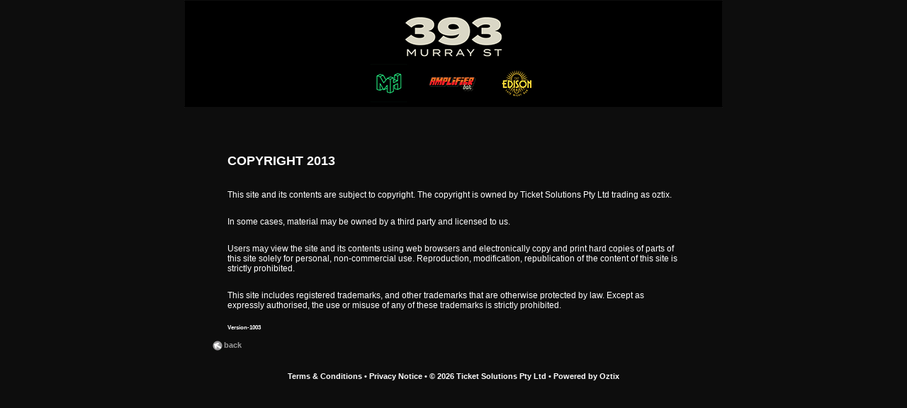

--- FILE ---
content_type: text/html; charset=utf-8
request_url: https://tickets.393murray.com.au/default.aspx?c=Copyright
body_size: 16554
content:

<!DOCTYPE html PUBLIC "-//W3C//DTD XHTML 1.0 Transitional//EN" "http://www.w3.org/TR/xhtml1/DTD/xhtml1-transitional.dtd">
<html xmlns="http://www.w3.org/1999/xhtml" xmlns:fb="http://www.facebook.com/2008/fbml">
<head><title>
	393 Murray St: The Edison, Magnet House, Amplifier - Powered By Oztix
</title><meta content="IE=EDGE" http-equiv="X-UA-Compatible"/><link rel="stylesheet" type="text/css" media="all" href="//dioajpbfyfxj7.cloudfront.net/tickets.393murray.com.au/default-style.css" /><link rel="stylesheet" type="text/css" media="all" href="//dioajpbfyfxj7.cloudfront.net/tickets.393murray.com.au/site-style.css" /> <link rel="stylesheet" type="text/css" media="all" href="/Css/Main.css" /><script src="//ajax.googleapis.com/ajax/libs/jquery/3.5.1/jquery.min.js" type="text/javascript"></script><link type="image/png" href="Images/favicon.png" rel="icon" /><script type="text/javascript"> var clientScriptTimeout = 180000; var clientScriptProcessOrderTimeoutMessage = 'An unknown error occurred. Please check your email.';</script><script src="/Scripts/jquery.signalR-2.2.0.js" type="text/javascript"></script><script src="/signalr/js" type="text/javascript"></script><script src="/signalr/hubs" type="text/javascript"></script><script src="/JavaScript/Main.js" type="text/javascript"></script><link type="image/png" href="Images/favicon.png" rel="shortcut icon" /><link rel="P3Pv1" href="/w3c/p3p.xml" /><script src="/javascript/mailcheck.min.js" type="text/javascript"></script><link href="/WebResource.axd?d=urCACUaUZeT6oPoIZXShboNE6oxHOnQRhJDmArAhjodkA3xt_OsxIOEV_TX7JF0YYgC7-DE8GGKQvJNlOdTgXcazT1gpNwGW4oXgI4oPurckoSBEvmdl1YbewBdrsBNX0&amp;t=638959410995693523" type="text/css" rel="stylesheet" class="Telerik_stylesheet" /></head>
<body id="ctl00_tagBody" itemscope="" itemtype="http://schema.org/WebPage" class="">
    <form name="aspnetForm" method="post" action="./default.aspx?c=Copyright" id="aspnetForm" autocomplete="off">
<div>
<input type="hidden" name="__EVENTTARGET" id="__EVENTTARGET" value="" />
<input type="hidden" name="__EVENTARGUMENT" id="__EVENTARGUMENT" value="" />
<input type="hidden" name="ctl00_RadScriptManager1_TSM" id="ctl00_RadScriptManager1_TSM" value="" />
<input type="hidden" name="__VIEWSTATE" id="__VIEWSTATE" value="71MezjqdWMfU5aL9chni6aW3hlFi0zfW81dKQ/sQY74w+OClsBnlmKTSpk57Rs6uolxytD6v3PsNnP+XnjArA83f9XM4fUVHNO3DhPLgNiCLqtPw2txE4M9pzfJrXwYTG8eeIkDFIZhHPAL/Yv58L59W9u2tXM0TqzZcRYhdkUMJt/HEM/6gdj7kpoRBfOW3VOZZJzR2pj1JISUSzJJxNuESDScH/qt+n5obeDOm39BJfDYzes2pbFJY4m6wl9ThiUPjCvOvHNGU04ULCQcnGDkZfO/RkB4RYAXDZ2icZqSLjYbDiyUNGJpDwwp4A9w8IIlkU9oqPbVXwLz7eRL8CeN/W9wYuLdnAfoi87P73rGwM6voSn65DSKc/QSuhvcqGUapeoIbG4OxQOSPSrKGMKkxk+KB0F5TlQQw6GxxI46p3CF1IlvTvBfIBhxFaQZYXr2iziJ/HJFicyscqHLeLw2BYNqV9b67rDJ6l1hi16Fuiy6xQxb3E5dptcu3alOeb2suvOnvbjYxVBNwXwa7G4bU7A7Mb1gVdJnqe47kD3TcyNJLClxJ861xC7kcaI9Gj6q2mxSPIolg/rhmfIKTRIh4p/LISUmEhn3+YQC5XKcEoI25zqQ5hNrqH8Wplb8Sm30BsVR0+o4ZaI1JXy+JolHX+DZn3LIGtvBxXNTYmE1jg82FA0c48ozm0J0M8xs26nuLc6AX6awgBambhnU9IVo2lufdnIZ0IjfbpUCiMSzrA9o6HluDU07CHhZ2mxo/[base64]/gkeXOOJqz1PYx7IkuBXlYBavYDT8OIG6tRvcLU9hV4iiRPQj296MHyEVrH8AH69sHyNeLYOpJsaPD1MqVUiHiZUsWojNVG8LWIoWibE4PGWERW2gQy59Mxbwb4KmxnthEPKYIlVa5S37YGLB1c2RbBUW4RcKN9nLg/8r7Mkp6MeYrVtcCoFjJTBrQGc9uNAAGCk+aYXkEqKLEVJoMaPYgVnsFwVI0HQglPg+O4dkOOEWZS7LBSYXPWmMP9IEI61nYTvQnnzdNq8PF4L3bK/bFPdzbOYQaizIvpuFACbENhq+/538AeQp0aGkYmfSTk9Xj/1BtrDvbb61d+9hhVMsSskky5b5LZRheaxTaozXAJ6ZxP7hXPPGQYYsgRS4FB7FGY6BofyhWn1GItOYWeAMpMG6z2/jWjsbEX2GEZlEMm8w62vyBGo9mhJ4z2Wwf61ZNXjGgou6rLPR29xPgcGXw+UNmi5javFV0ypBzfM/[base64]/1c5Z29mdym58unV6VYSclKYnGzaqO9Iilpx9YP7co/7a5ioymSqdbmCHDRoDjeTk2H+Ie16jXUph+s1T1hqEipa/av47r6pwvcr4LTJ0oVNRx+NxTX8OuXcEAw0fgAf1EAsKgX8KQKNvnDm/ZLwK/[base64]/8bAKasgSqC1P7xjOhfUQu8nMdyLb1DF9lsa8Dwv3nc7ZB2IeNG1mdnePuxcAUb5UyO0VJqGi+zVvDQhVAuVFZoFy73Padyod3iSPhr0+XstBaHDilzKjdhlzZdhOdiW3nP8q6zE+hl49wSbbMr9P//oDfy7uWrI1hAXUYs8m2ll6OEjYbpoEgcRN6WGKs+aVgthn1T0nxMCJhRgFQRfeyxgrvtIXeeqaNj9EVwYfP6gXi8ibg+jGf43ZqyfxkFy2fFRKR7SycNhB99nVN5ysqlD9jPGZXDq0H+/DFwvdVmEqoyvlvr8nwwRPCQq0BlvfaLExu+Zjb8ChC+lJzeTFfwXeyG4eA6L+1NiRtBeJXiFe5knXHMqjefTDeKrxS+yB8dWPRTdzh+gP0Jm0gor6GUXhLahwqkp0rLgn8vX/nRpKR3Khe7rJU1WLLPwseeBh5qt26sg48nBM+krfADG9V+TX7849dRvFmhJWh3ILy1Y3CJaBx/wfhk4WvkKGgC/47ymtMaufrEpOZ4FCh5m1lge9TPiXiTQ3FFqrHjIsFHI/C7S/QmscHj2endFKBgkmDJaLHXIcqFK6pZsma+SEaocoUhJptVWbS3tcjXs9iGQqVHR0jXYyh8A/LrwsWFusXazNK6OIQo1hfxxwVc2YvQLa3vKgjjM5JgpuprqfK3DGlAJ35K6leIa0IUEVfTk2JV7o76QkhgX4t5KFhdTBUC4efXhhPV5J3mY/j01QIFN+Z05vGWaK9XztpIAd0L/HxtZjGQ8MgC9i28gmh1yOZxQMytqI+9P+5G5lyhPjTWLpHBEM1Wi2GX+4U/1ScMuiJUq1q92fJ3WxbjV8FfJG7U56lsYi4wGV3d1cgUJWV55+kHDeyXb1Nq15PFpd3lC9oxkN01uaNwA4h5k03mUxBJsfN8f4JY7iHX4QiOdmHxYjAAdGhgWgPtcpSsjZlpS7jcpSiOQvyde7i+gon5rPym9u5Vb7y87iVH6mJsqBCZFlfYQvxxNSazD2w/Bc2X8e1xm/9Xv4YiofGSZfS4HDqWKk9300RS5KOkQ20kUEtgcb/XhjL8JojBvIQ22wE1phSGQ3StZ9Qx5gUVYKwXGJUxV+KnOZzM7TaTYtru2TzGHpZstmj4XAhrIejuR+VNjGwEkNCY/JSu0AYnB7Ec2uUFzPDrsK/mob5tJpyiZhbCLuieUIHtDC5bBxl/YK3KR4G6daCKy9oYGWCZbDcJDIxVYIFucu7nAMDus3P3aGzGYRsOyNJspttRrEnnh072LRbDE5ucPy2BBGDNcgP8Ing4GMP2eUwM3opQeD+bZswcCWh+r8iV9zbLFxhTdFM7LUnMWWPStb9gZPfgaPHbKOkOlU8Dl8lgsGTTft6oTcg9Z9p/n9R3Jlb3GMrReOfj06D+/eWoO2nQppQ5nxC2jkfHF5ppgeSPQ3sKzFoNei1Mj8dL8mN5lufkftYZSJKSwwIUx6ZoaQAf0/7BRXyZedOt1KXG9U4ZRhz2Smd2Xiy6xUtphcWd2usZzWoU+RrMGR3GsHZ3aiVRD3a5XAdAuJWvRIivaQQSo+oXnZLC8sc9Fw4t/UZOfIZIUJwW5qosvzodnL6ELVJGk2AlDio7DtZXM4aTaykNUaNG0frCqCCjM1e4pgqQjHbL6QjncVYdcbOGYog5HEGAFqrGCd9+amoauO/8idBXRQ01+LsrVchvFKhwTK9iTEnEi5D7LqbuOQJFVaXp8dKhKZUMbr9Pq3KAElrf7+6l6iI5HZJyMQsbSya1orvk8hkM1gNrbMVDaydJHZ6ElM0GSuub0OpVRgm09XMjlQuryDpkEolmyvNfAqHTSW2zKvpZq5nWGSXouojTEwC4uqFed8p119ZDDaGUAt58OMp/Tok6rm5+HSfkvfphnAEOZLsZduEs646E7KAsA8FmqLouBeTTkEScMkRpeqwYIRg90f/d9gWKxtrqVxLol48+gqgvWZcvLD2FJvVKjr4l5mkSOHitURsTAspb8B5CaJOmcwDfmTeQNLMWejNbSpAbzRAWKXqSryFkZYMVdj2XesMCquXRVBr6CihgwJSVUGGLPEyHglLmOagKN/RcSo5BlRQ7qiH0nQgWKiKpt5ujUJ4a+xp3qdrxL2OIa8LRygeRPzPoRZO2C6i55DHbh0q3MYETrA/upvbaKaKahawoE+nhmy3eXynSnqkYh6G670wBg7/[base64]/Gd6tY3vUYO+T50AZ0aSihJISQzZ4+CZzvsi90FQbe9uiJkViAuFbfpH/J2NYdI/x9b2Utz1O8SXDIu0yiomf6pwk6OQqe41ORcp+TkdgfvJ85ex7jlfVl32S9NPqk3ysw9kAmfRSLAUPdHTaV+n+XE9VLt/dtkduvpKWrbAqw2+UmXTR+coZunzL9cdChc7ggx479Y08SGoB57X8cS+yhG97pBVmOH3/sYM4ZtaRS+gAghB6fO2394VLoggnGgfHjZQ0a2yephuf1Wzb1JtSyv+LbuDcb7vPxdjSjTkVz2bJY4Sk9s5f4HcaAgyjhmDp8B91Tq/pepQW9QKCVSIXS49qUHqChpXcRCpPDE3QBfQydw3m8e+yZixWJyt+EoxlMjmgJY3X8/AMo3HggLt4XtkDsrQu/W2W4aiHxevXSH0ECjqZQT/cX9MSKU4jAMKHClFOZclAfnCOhMyLCAq7UQz9Bqs4JFj3AU5s2p9YZUA3pL316sB0lUd3zJTf7avGp/PLFOX8fsBtxt60WXJ7svPyXizGLtuAzxHQcVSW9U7tCR2k2jfNVtnZ+hYOOj45+cPrBL706lY6KetoLe7QDA8hoDzMvxofbQNUbTA3feDuUd7lq7N23sPUOnrbQ05ntw7xnXvmD2zPpvdmRiAmWKrlP4MjpkHWiTS0bcFWtFeRP4Mh7b7/W06TDfTh8SZjmVzQgjrUGZsA1GEwfDdY/mWWyczSDYyjqJFSX+cDb4nDGdoIj1WQxcitrAE5C/AQOuD+pNY2O6U7szMD19NWhIvvnec+w83rQJ98SafvyXZC1tTvbO0eRAXcJV/Vz/Uierl2LjMcTb60czCp/kDTbMtjdsmxUYB4ocTb7Mx7D8E+UxqaVAG4asOwVgecOmjZlhdrH2tX4TRkM7mZD1vnlD1ZXh/Q3048Z+bhXt4nYWNobKGB4SZCo5AgDVN0PdJebtAIdaAwS2XXSTULIoO3WUtcBzaFq2CGUtU+sh/2rndLMmTcUItwO3E1vk/1eav8PGk8Unlg97VsEgY3U/2efzAqtOwdNPSgLwdAci4DyjTbugfwwLjNdUuMbOOUiXK61uN8gz953bMZnFrNHhlnlThxkyWKrXAlKMky7j0KQuzcrsndNSNVbKH8VmYM3tEl0qbS1BZrDAuuOIoBmO/NZummbC9W4AXrFV6378YpjGPeYALTkt4y5rZ83xUsqL2gulPKu9ICpOq/p7kp0/jIMSq2MQbrEiKFJE9hsO6mdSGCsRcfLhwRsXliliu4yyV7fZAp06A1QDcugD5/RcpZ+K0FA+gM2OZpAXDrjcjmLG79/CQioEW/g39X/9dbVfgp8a5g48p9nRDgYNXXnckyGCXC1hOlW8Kmi1IHJdbdZsiohs7C13poRSG0nxS0mvL/+rwOI1mfMpvoOKAHK7NgFRGgRsZU7SEd86kY36cu1GY5Vj0payhn8ZQCEHtpmPMqkLcbLuTwf0UtAE1OFlTLzp69JKISR5uZ0vhN6VxKL6EL3qTK5CBP7jba8wHIg/7L1LA7CrbmMVVkr2r3dheH/DxvjubcrxyBnL9NqCuEXGrLIOW4SYt//m1DH8rA5L8puXLYdN6fMJKMnAKWW/0ohV2if606SR4GaLl0LQMpfMaJ1BaWevtMfPSGw895AYiKH2ye/XJHDCMDNEsJQPdYW2WrHADCfNyn14Tye2Gs+0K3PSOP7Cv5f2I3ulLhI7HB08/4NYmT/DoamldcXRli9hZKu1KvG1/cXEYTlTHj570S/fFtN3d92GAYnLn7037KGlWYOe8XUtJQtuK8CThRL8rTaHT4kLcSSceEEiD2R2PNCW8zpYEJng/R0RK62U0YQoKyFKC8M8pNiE+0ZqyY48v1y7NKYINzBPXZoRj0afsscjFxfiX9KaukFwLIwLV2/2LJcvLrojwv/HO5c8YuWkuoWGy7DxaaveH+/pRKmrX7Y4sbLiPDoHdzPDttxf44dlmyiTzDu54bLzW1l2p9XZDlFTS7uHDkZgTKM+wAzx6Cyi/ULi/Gg7s8Sov48zMN85y3ZMJ/[base64]/pw9foEJNE64dLsfqx43bH//HCfgoYMXRyIzGCkazsxxMuSE2/SuWX5x4EExcijHiVtQAEles+ipr4rYqbs5nWhz+TZ7gHnf9ShmR5r9wHDzYNfxhdxlwXmQn5sEsu5ddsCXWF/ws8yUVt/N81VXciSyGmhjekRXgHhlIKzDAoT0Le2iS34R2ahuz6rQosRbqVuhqaKiZf/th6gSE3ttErIkJQg9ZI48LBiKpRF1LnbS13ytbY4rQv+BKskG9C+VRGojASojWZZCkddaQ8iLbvHWah6uqZktyYq8A02KJm8VnG5xj08mbS8/VJPJYBjV/kP/I4VW7UkcKIYLOZ3a0ag61pWLcK/37NTOe/WS99m6JqJE3Gke85rCodkC17CIFHf+z34q5wbXKZo6c5mR4DHvB1v8gIpALvawGfbsz1zv0MISnbrA9BqbJ7a6ty1GNQ/eap0V98iFFYUTE9/NR9g408WnV3VZGKHuKZrNW/dKY4XvM74KwalI4OZ6I+5KweDK/OtJEX2ClFEj8yI9MKI663kgNWProP2zuLaI/3WcInVaS1GOmIJ3lGY1nFSUJfm/ZIzLkchp/4AtqF8Fla2jeh5/0lw7nhO+X5HF7L1bjpzWLfvTc15qH+8hjKgfeBokMzHUIDm/MG+XF3fivJ2gesXOMy2TwKUvZRbqPXqpxza2tx2xQbBP6SmQs4EbTPn8PCiVJWIYJG8at66jN17HAf5h/6dMD13PRd/[base64]/yyNWbhOmtSV2ban/KE04j3sWnoD4PYFSjY7XVeANjvb8m2fKYuj+JV84gpApCJjxZkVeTpZkXim8bwUztPn8tCpNWS13Jn1UbU7XDCS5I7JEqJ4HzpgovzoT/iWViERHqC7ETyLUygin3JtbrazctHz09+WWVxUVwWRUHHjds+kLO0ZduDLgmd2IOfEX20czB7wC8A4OF7drR3IvX4pbl9KV/+ZC9wqueybEIg0is5qIghfpLIJReT/5zTbEr+WH7qngmD4yo3NiYldN2Z8TVrnS/3OFRyjfDcKLXSHLQDv1Qa4rzH//kR5iQsWJnXfIEMNbe/[base64]" />
</div>

<script type="text/javascript">
//<![CDATA[
var theForm = document.forms['aspnetForm'];
if (!theForm) {
    theForm = document.aspnetForm;
}
function __doPostBack(eventTarget, eventArgument) {
    if (!theForm.onsubmit || (theForm.onsubmit() != false)) {
        theForm.__EVENTTARGET.value = eventTarget;
        theForm.__EVENTARGUMENT.value = eventArgument;
        theForm.submit();
    }
}
//]]>
</script>


<script src="https://ajax.aspnetcdn.com/ajax/4.6/1/WebForms.js" type="text/javascript"></script>
<script type="text/javascript">
//<![CDATA[
window.WebForm_PostBackOptions||document.write('<script type="text/javascript" src="/WebResource.axd?d=pynGkmcFUV13He1Qd6_TZL1BHGgpie92bYtcQUKqTlDq7gjEyiHWt-m6S1O9XAmlxqthFB-XOk5cPpj6AkM3yg2&amp;t=638883271099574018"><\/script>');//]]>
</script>



<script type="text/javascript">
//<![CDATA[

            function ErrorBox1CallServer(args,context){
                WebForm_DoCallback('ctl00$ContentPlaceHolder1$WucShowsMain1$WucEventsDetail1$WucReserveTickets1$ErrorBox1',args,ErrorBox1Result,"",null,false);
            }
            
            function ErrorBox1SendValue(args){
                ErrorBox1CallServer(args,'');
            }
            function errTextBoxCallServer(args,context){
                WebForm_DoCallback('ctl00$ContentPlaceHolder1$WucShowsMain1$WucEventsDetail1$WucPasswordFirst1$errTextBox',args,errTextBoxResult,"",null,false);
            }
            
            function errTextBoxSendValue(args){
                errTextBoxCallServer(args,'');
            }
            function PanelCustomerOrder1CallServer(args,context){
                WebForm_DoCallback('ctl00$ContentPlaceHolder1$WucSummary1$PanelCustomerOrder1',args,PanelCustomerOrder1Result,"",null,false);
            }
            
            function PanelCustomerOrder1SendValue(args){
                PanelCustomerOrder1DisableControls();
                PanelCustomerOrder1CallServer(args,'');
                 setTimeout(function(){pageLoad();}, 1000);
            }
            function PanelCustomerOrder1Result(args,context)
            {
                if(args=='')
                {
                    window.location = '';
                }
                else
                {
                    var del = document.getElementById('ctl00_ContentPlaceHolder1_WucSummary1_PanelCustomerOrder1');
                    if(del != null) del.innerHTML = args;
                    PanelCustomerOrder1EnableControls(1);
                    setTimeout(function() {
                        var price = $('#ctl00_ContentPlaceHolder1_WucSummary1_PanelCustomerOrder1_lblTotal').html();
                        price = price.replace('AUD', '');
                        price = price.replace('NZD', '');
                        price = price.replace('Yen', '');
                        price = price.replace('USD', '');
                        $('#paymentTotal').html(price);
                    },100);
                }
            }
            function  DisableRemoveButton(value){
}
            function PanelCustomerOrder1DisableControls() {
                //var panel = $find('ctl00_RadAjaxLoadingPanel1');
                //if(panel!=null)
                //    panel.show('content');

                DisableRemoveButton(true);
                if(document.getElementById('ctl00_ContentPlaceHolder1_WucSummary1_btContinue')!=null)
                    document.getElementById('ctl00_ContentPlaceHolder1_WucSummary1_btContinue').disabled=true;
            }
            function PanelCustomerOrder1EnableControls(result) {
                //var panel = $find('ctl00_RadAjaxLoadingPanel1');
                //if(panel!=null)
                //    panel.hide('content');

                DisableRemoveButton(false);
                if(document.getElementById('ctl00_ContentPlaceHolder1_WucSummary1_btContinue')!=null)
                    document.getElementById('ctl00_ContentPlaceHolder1_WucSummary1_btContinue').disabled=false;
            }
            function ParseHtml(str){
                str=str.replace(/&lt;/g,'<');
                str=str.replace(/&gt;/g,'>');
                //alert(str);
                return str;
            }

            function PanelLogOn1CallServer(args,context){
                WebForm_DoCallback('ctl00$ContentPlaceHolder1$WucDelivery1$WucAccount1$PanelLogOn1',args,PanelLogOn1Result,"",null,false);
            }
            
            function PanelLogOn1SendValue(args){
                PanelLogOn1CallServer(args,'');
            }
            function PanelAccount1CallServer(args,context){
                WebForm_DoCallback('ctl00$ContentPlaceHolder1$WucDelivery1$WucAccount1$PanelAccount1',args,PanelAccount1Result,"",null,false);
            }
            
            function PanelAccount1SendValue(args){
                PanelAccount1CallServer(args,'');
            }
            function PanelTicketName1CallServer(args,context){
                WebForm_DoCallback('ctl00$ContentPlaceHolder1$WucDelivery1$PanelTicketName1',args,PanelTicketName1Result,"",null,false);
            }
            
            function PanelTicketName1SendValue(args){
                PanelTicketName1DisableControls();
                PanelTicketName1CallServer(args,'');
                 setTimeout(function(){pageLoad();}, 1000);
            }
            function PanelTicketName1Result(args,context)
            {
                if(args=='')
                {
                    window.location = '';
                }
                else
                {
                    var del = document.getElementById('ctl00_ContentPlaceHolder1_WucDelivery1_PanelTicketName1');
                    if(del != null) del.innerHTML = args;
                    PanelTicketName1EnableControls(1);
                    setTimeout(function() {
                        var price = $('#ctl00_ContentPlaceHolder1_WucDelivery1_PanelTicketName1_lblTotal').html();
                        price = price.replace('AUD', '');
                        price = price.replace('NZD', '');
                        price = price.replace('Yen', '');
                        price = price.replace('USD', '');
                        $('#paymentTotal').html(price);
                    },100);
                }
            }
            function  DisableRemoveButton(value){
}
            function PanelTicketName1DisableControls() {
                //var panel = $find('ctl00_RadAjaxLoadingPanel1');
                //if(panel!=null)
                //    panel.show('content');

                DisableRemoveButton(true);
                if(document.getElementById('ctl00_ContentPlaceHolder1_WucSummary1_btContinue')!=null)
                    document.getElementById('ctl00_ContentPlaceHolder1_WucSummary1_btContinue').disabled=true;
            }
            function PanelTicketName1EnableControls(result) {
                //var panel = $find('ctl00_RadAjaxLoadingPanel1');
                //if(panel!=null)
                //    panel.hide('content');

                DisableRemoveButton(false);
                if(document.getElementById('ctl00_ContentPlaceHolder1_WucSummary1_btContinue')!=null)
                    document.getElementById('ctl00_ContentPlaceHolder1_WucSummary1_btContinue').disabled=false;
            }
            function ParseHtml(str){
                str=str.replace(/&lt;/g,'<');
                str=str.replace(/&gt;/g,'>');
                //alert(str);
                return str;
            }

            function PanelReceipt1CallServer(args,context){
                WebForm_DoCallback('ctl00$ContentPlaceHolder1$PanelReceipt1',args,PanelReceipt1Result,"",null,false);
            }
            
            function PanelReceipt1SendValue(args){
                PanelReceipt1DisableControls();
                PanelReceipt1CallServer(args,'');
                 setTimeout(function(){pageLoad();}, 1000);
            }
            function PanelReceipt1Result(args,context)
            {
                if(args=='')
                {
                    window.location = '';
                }
                else
                {
                    var del = document.getElementById('ctl00_ContentPlaceHolder1_PanelReceipt1');
                    if(del != null) del.innerHTML = args;
                    PanelReceipt1EnableControls(1);
                    setTimeout(function() {
                        var price = $('#ctl00_ContentPlaceHolder1_PanelReceipt1_lblTotal').html();
                        price = price.replace('AUD', '');
                        price = price.replace('NZD', '');
                        price = price.replace('Yen', '');
                        price = price.replace('USD', '');
                        $('#paymentTotal').html(price);
                    },100);
                }
            }
            function  DisableRemoveButton(value){
}
            function PanelReceipt1DisableControls() {
                //var panel = $find('ctl00_RadAjaxLoadingPanel1');
                //if(panel!=null)
                //    panel.show('content');

                DisableRemoveButton(true);
                if(document.getElementById('ctl00_ContentPlaceHolder1_WucSummary1_btContinue')!=null)
                    document.getElementById('ctl00_ContentPlaceHolder1_WucSummary1_btContinue').disabled=true;
            }
            function PanelReceipt1EnableControls(result) {
                //var panel = $find('ctl00_RadAjaxLoadingPanel1');
                //if(panel!=null)
                //    panel.hide('content');

                DisableRemoveButton(false);
                if(document.getElementById('ctl00_ContentPlaceHolder1_WucSummary1_btContinue')!=null)
                    document.getElementById('ctl00_ContentPlaceHolder1_WucSummary1_btContinue').disabled=false;
            }
            function ParseHtml(str){
                str=str.replace(/&lt;/g,'<');
                str=str.replace(/&gt;/g,'>');
                //alert(str);
                return str;
            }

            var dispalyZeroPrice =false;
            function  DeliveryOptionChange (obj)
            {
                var price = document.getElementById('ctl00_ContentPlaceHolder1_WucSummary1_PanelCustomerOrder1_DeliveryOptionId_'+obj.value).value;
                var desc = document.getElementById('ctl00_ContentPlaceHolder1_WucSummary1_PanelCustomerOrder1_DeliveryOptionDesc_'+obj.value).value;
                var tickets_price = document.getElementById('ctl00_ContentPlaceHolder1_WucSummary1_PanelCustomerOrder1_hidTotalNoDelivery').value;

                var lblheaderPrice = document.getElementById('headerPrice');
                var lblDelivery = document.getElementById('ctl00_ContentPlaceHolder1_WucSummary1_PanelCustomerOrder1_lblDelivery');
                var lblTotal = document.getElementById('ctl00_ContentPlaceHolder1_WucSummary1_PanelCustomerOrder1_lblTotal');
                var lblDeliveryDesc = document.getElementById('ctl00_ContentPlaceHolder1_WucSummary1_lblDeliveryDesc');
                var newTotal = parseFloat(tickets_price)+parseFloat(price);
                lblTotal.innerHTML = '<b>'+newTotal.toFixed(2)+'</b>';

                var priceDisPlay = '<b>$' + price + '</b>';

                

                if(dispalyZeroPrice && newTotal==0){
                    if(price==0){
                        priceDisPlay = '';
                        lblTotal.parentNode.parentNode.style.display = 'none';
                        if(lblheaderPrice){
                             lblheaderPrice.style.display = 'none';
                        }
                    }
                }
                if(newTotal>0){
                        lblTotal.parentNode.parentNode.style.display = '';
                    if(lblheaderPrice){
                         lblheaderPrice.style.display = '';
                    }
                }

                lblDelivery.innerHTML = priceDisPlay;
                lblDeliveryDesc.innerHTML = '<p>'+ ParseHtml(desc) + '</p>';


                PanelCustomerOrder1DisableControls();Sys.Net.WebServiceProxy.invoke('/WebServices/(S(r4z3uev2fbnjl4esig1qsvnp))/OnlineOutletService.asmx', 'SetSelectedDelivery', false, { 'id':obj.value }, PanelCustomerOrder1EnableControls);
                }var isPostProcess='False';function CallServerFromSignalR(arg, context){ WebForm_DoCallback('ctl00$ContentPlaceHolder1$WucProcess1',arg,ReceiveServerData,context,null,false);}//]]>
</script>

<script src="https://ajax.aspnetcdn.com/ajax/4.0/1/MicrosoftAjax.js" type="text/javascript"></script>
<script type="text/javascript">
//<![CDATA[
(window.Sys && Sys._Application && Sys.Observer)||document.write('<script type="text/javascript" src="https://ajax.aspnetcdn.com/ajax/4.0/1/MicrosoftAjax.js"><\/script>');//]]>
</script>

<script src="https://ajax.aspnetcdn.com/ajax/4.6/1/MicrosoftAjaxWebForms.js" type="text/javascript"></script>
<script type="text/javascript">
//<![CDATA[
(window.Sys && Sys.WebForms)||document.write('<script type="text/javascript" src="/ScriptResource.axd?d=dwY9oWetJoJoVpgL6Zq8OE1FReJgf3jEpX8lR-ZXpsjIcqzNdsbqnGYt6UNIg3eqt9ffe5NE_bDqnHmtrXacyw_y73ajeJYrOWmxnh38B-b51SNBscYhjjFF18M4_SI-SZTIX4wba6D24b6tSfC9xhCxH6ycQcc16F2LaleD4Jc1&t=74a40145"><\/script>');//]]>
</script>

<script src="/Telerik.Web.UI.WebResource.axd?_TSM_HiddenField_=ctl00_RadScriptManager1_TSM&amp;compress=1&amp;_TSM_CombinedScripts_=%3b%3bTelerik.Web.UI%2c+Version%3d2020.1.114.45%2c+Culture%3dneutral%2c+PublicKeyToken%3d121fae78165ba3d4%3aen%3a40a36146-6362-49db-b4b5-57ab81f34dac%3a16e4e7cd%3aed16cbdc%3af7645509%3a88144a7a" type="text/javascript"></script>
<script src="/WebServices/OnlineOutletScriptService.asmx/js" type="text/javascript"></script>
<div>

	<input type="hidden" name="__VIEWSTATEGENERATOR" id="__VIEWSTATEGENERATOR" value="CA0B0334" />
	<input type="hidden" name="__EVENTVALIDATION" id="__EVENTVALIDATION" value="bFBLSrIVGOjl4I4Xhkk7EK4+VBXXzCGOeyVdMMUQL4UnozSEPyM7le5z7m0lwKmsVv/UQGtsI4e0o6zazdaub6F9Rmmi8KC78WQCbsMjVJGVw5GPa/p+FGNO5/+AxaQic+oIMDVk8cwVhrgulFBRwA==" />
</div>

        <script type="text/javascript">
//<![CDATA[
Sys.WebForms.PageRequestManager._initialize('ctl00$RadScriptManager1', 'aspnetForm', ['tctl00$RadAjaxManager1SU',''], [], [], 600, 'ctl00');
//]]>
</script>

        <!-- 2020.1.114.45 --><div id="ctl00_RadAjaxManager1SU">
	<span id="ctl00_RadAjaxManager1" style="display:none;"></span>
</div>

        <!-- START INSERT TEMPLATE -->
<div id="siteBorder">
<div id="site">
<div id="header"><img alt='Oztix Online Outlet' src='//dioajpbfyfxj7.cloudfront.net/resources/outlet-images/2532/1_1.png'/></div>

        <table summary="Navigation" id="navigation" width="720px">
            <tr>
                <td>
                    
                    
                    
                </td>
            </tr>
        </table>
                  
        <span id="ctl00_TableTabs1"></span>
        
<div class="conten">
<div class="contentTop"></div>

        <div id="divContent">
            
    
    
    
    
    
    
    




<div class="content">
    <div class="contentTop">
    </div>

    <table class="list">
        <tbody>
            <tr>
                <td>
                    <p style="font-size: 18px; font-family: Arial,Helvetica,sans-serif; font-weight: bold;">COPYRIGHT 2013</p>
<p style="font-size: 12px; font-family: Arial,Helvetica,sans-serif;">This site and its contents are subject to copyright. The copyright is owned by Ticket Solutions Pty Ltd trading as oztix.</p>
<p style="font-size: 12px; font-family: Arial,Helvetica,sans-serif;">In some cases, material may be owned by a third party and licensed to us.</p>
<p style="font-size: 12px; font-family: Arial,Helvetica,sans-serif;">Users may view the site and its contents using web browsers and electronically copy and print hard copies of parts of this site solely for personal, non-commercial use. Reproduction, modification, republication of the content of this site is strictly prohibited.</p>
<p style="font-size: 12px; font-family: Arial,Helvetica,sans-serif;">This site includes registered trademarks, and other trademarks that are otherwise protected by law. Except as expressly authorised, the use or misuse of any of these trademarks is strictly prohibited.</p>
<p style="font-size: 8px; font-weight: bold; text-align: right;">Version-1003</p>
                </td>
            </tr>

        </tbody>
    </table>
    <div class="buttonsSmall">
        <input class="back" type="button" onclick=" history.back(); " value="back" name="back" />
        <br />
    </div>
    <div class="contentBottom">
    </div>
</div>       
    

        </div>
        

<div id="divConfirm" style="display: none">
    <div id="content" class="content">
        <div class="contentTop"></div>
        <p>You have tickets reserved. You have a limited time to complete your booking before your reservation expires and you will have to start your reservation process again. You can keep an eye on the time remaining in the top right of the page.</p>
        <div class="contentBottom"></div>
    </div>
    <div class="content">
        <div class="contentTop"></div>
        <h2>Cancel Reservation</h2>
        <p>Are you sure you want to cancel your reservation?</p>
        <div class="buttons">
            <input type="submit" name="ctl00$WucCancel1$btCancelConfrim" value="yes" id="ctl00_WucCancel1_btCancelConfrim" class="forward" />
            <br/>
        </div>
        <div class="buttonsSmall">
            <input class="back" type="button" onclick=" HidConfirmCancel(); " value="back"/>
            <br/>
        </div>
        <div class="contentBottom"></div>
    </div>
    <input type="hidden" name="ctl00$WucCancel1$redirectUrl" id="ctl00_WucCancel1_redirectUrl" />
</div>
        
<div class="contentBottom"></div>
</div>
<div id="footer">
<p>
<a href="/default.aspx?c=Terms" target="blank" re_target="blank">Terms &amp; Conditions</a>             &bull;
<a href="/default.aspx?c=Privacy" target="blank" re_target="blank">Privacy Notice</a>             &bull;
<a href="/default.aspx?c=Copyright" target="blank" re_target="blank">&copy; 2026 Ticket Solutions Pty Ltd</a> &bull;
<a href="http://www.oztix.com.au" target="blank" re_target="blank">Powered by Oztix</a></p>
</div>
</div>
</div>
<!-- END INSERT TEMPLATE -->
        <div id="ctl00_RadAjaxLoadingPanel1" class="content" style="display:none;height:100%;width:100%;">
	
            <img alt="Loading..." src="//dioajpbfyfxj7.cloudfront.net/resources/loading.gif" style="border: 0px; padding-top: 30px;" />
        
</div>
        
            <script language="javascript" type="text/javascript">
                document.getElementById('ctl00_RadAjaxLoadingPanel1').style.marginLeft = '0px';
                document.getElementById('ctl00_RadAjaxLoadingPanel1').style.marginTop = '0px';
            </script>
        
         <!--  IP-AC118040 @ 172.17.128.64:80 1.10.1339.1 -->
    

<script type="text/javascript">
//<![CDATA[

var callBackFrameUrl='/WebResource.axd?d=beToSAE3vdsL1QUQUxjWdfrZMxrVhcvi83BblSCqPThD8f9oGbU7uokaVBtHY4iUVGxxEoj8gwG3CFlPYhtyGA2&t=638883271099574018';
WebForm_InitCallback();//]]>
</script>
<script type="text/javascript">
       var globalDomains = 'gmail.com,aol.com,hotmail.com,oztix.com.au,outlook.com,yahoo.com';
       var globalTopLevel = 'com,org,net,com.au'; </script>
<script type="text/javascript">
//<![CDATA[
window.__TsmHiddenField = $get('ctl00_RadScriptManager1_TSM');Sys.Application.add_init(function() {
    $create(Telerik.Web.UI.RadAjaxManager, {"_updatePanels":"","ajaxSettings":[],"clientEvents":{OnRequestStart:"",OnResponseEnd:""},"defaultLoadingPanelID":"","enableAJAX":true,"enableHistory":false,"links":[],"styles":[],"uniqueID":"ctl00$RadAjaxManager1","updatePanelsRenderMode":0}, null, null, $get("ctl00_RadAjaxManager1"));
});
Sys.Application.add_init(function() {
    $create(Telerik.Web.UI.RadAjaxLoadingPanel, {"initialDelayTime":0,"isSticky":false,"minDisplayTime":0,"skin":"","transparency":40,"uniqueID":"ctl00$RadAjaxLoadingPanel1","zIndex":90000}, null, null, $get("ctl00_RadAjaxLoadingPanel1"));
});
//]]>
</script>
</form>
    <!-- Google Tag Manager -->
    <script>(function(w,d,s,l,i){w[l]=w[l]||[];w[l].push({'gtm.start':
            new Date().getTime(),event:'gtm.js'});var f=d.getElementsByTagName(s)[0],
            j=d.createElement(s),dl=l!='dataLayer'?'&l='+l:'';j.async=true;j.src=
            'https://www.googletagmanager.com/gtm.js?id='+i+dl;f.parentNode.insertBefore(j,f);
    })(window,document,'script','dataLayer','GTM-TK9BV4');</script>
    <!-- End Google Tag Manager -->
</body>
</html>


--- FILE ---
content_type: text/css
request_url: https://dioajpbfyfxj7.cloudfront.net/tickets.393murray.com.au/default-style.css
body_size: 8368
content:
/* GENERIC STYLES */
body {
	margin: 0px;
}
table {
	border: 0;
	border-collapse: collapse;
}
th {
	text-align: left;
}
td {
	vertical-align: baseline;
}
img {
	border: 0;
}
form {
	margin: 0;
}
input, select, textarea {
	padding: 0;
	margin: 0;
}
input.radio {
	margin-bottom: -2px;
}

/* SITE SPECIFIC LAYOUT STYLES*/
#site {
	margin-top: 0;
	margin-bottom: 0;
	margin-left: auto;
	margin-right: auto;
	width: 760px;
}

#popup {
	margin: 20px;
}

#header {
}
#navigation {
	width: 100%;
	height: 23px;
}
#navigation td {
	vertical-align: middle;
}
#navigation #login {
	padding-left: 20px;
}
#navigation .links {
	padding-left: 20px;
}

#steps {
	width: 720px;
	margin-left: 20px;
	margin-right: 20px;
	margin-top: 20px;
	margin-bottom: 0;
	height: 40px;
}
#steps td {
	background-image: url('images/inactive.gif');
	background-repeat: no-repeat;
	background-position: 10px 0px;
	width: 90px;
	height: 40px;
}
#steps td.active {
	background-image: url('images/active.gif');
}
#steps a {
	display: block;
	width: 90px;
	height: 40px;
}
#steps .number {
  	display: block;
	float: left;
	width: 20px;
	height: 38px;
	padding-top: 2px;
	padding-left: 20px;
}
#steps .description {
	display: block;
	float: left;
	width: 32px;
	height: 28px;
	padding-top: 12px;
	padding-left: 2px;
}
#steps #secure {
	vertical-align: middle;
	background-image: url('images/padlock.gif');
	background-repeat: no-repeat;
	background-position: 4px 6px;
	line-height: 14px;
	padding-left: 44px;
	width: 226px;
}

.content {
	width: 720px;
	margin-left: 20px;
	margin-right: 20px;
	margin-top: 20px;
	margin-bottom: 20px;
}
.content table.form td {
	vertical-align: baseline;
}
.content table.form td.label {
	width: 140px;
	height: 22px;
	vertical-align: top;  /* TODO: this needs review - see Contact page and Choose page */
}
.content table.list {
	width: 680px;
}
.content table.list th {
	padding-top: 4px;
	padding-bottom: 4px;
}
.content table.list td {
	padding-top: 4px;
	padding-bottom: 4px;
}
.content table.list tr.first td, .content table.list tr.first th {
	padding-top: 8px;
}
.content table.list tr.last td, .content table.list tr.last th {
	padding-bottom: 8px;
}
.content p, .content h2, .content h3, .content h4, .content table, .content dl, .content .infoBox, .content .innerBox, .content .error {
	margin-left: 20px;
	margin-right: 20px;
}
.content h2, .content h3, .content h4, .content .innerBox, .content .infoBox, .content .error, .content .event, .content {
	margin-top: 10px;
	margin-bottom: 10px;
}
.content .buttonsSmall {
	margin-bottom: 5px;
}
.content .list .overline td, .content .list .overline th {
	border-top: dashed 1px #000;
}
.content .list .underline td, .content .list .underline th {
	border-bottom: dashed 1px #000;
}
.content h2 {
	padding: 0;
}
.content .event {
	display: inline;  /* fix IEs margin bug */
	margin-left: 20px;
	margin-right: 20px;
}

.content .event {
	float: left;
}
.content .event p, .content .event h3 {
	margin-top: 4px;
	margin-bottom: 4px;
}
/* Event Styles */
.content .event {
	width: 200px;
	height: 200px;
}
.content .event .thumbnail {
	width: 200px;
	height: 100px;
	background-repeat: no-repeat;
}
.content .event img {
	margin-bottom: 10px;
}
.content .event p, .content .event h3 {
	margin-left: 0;
	margin-right: 0;
}

/* ROUNDED BOXES */
.content .contentTop {
	height: 10px;
	background-image: url('images/content-top.gif');
	font-size: 0;
}
.content .contentBottom {
	clear: both;
	height: 10px;
	background-image: url('images/content-bottom.gif');
	font-size: 0;
}
.content .innerBox {
	display: inline;
	width: 350px;
	float: right;
}
.content .innerBoxTop {
	background-image: url('images/inner-box-top.gif');
	background-repeat: no-repeat;
	height: 10px;
	font-size: 0;
}
.content .innerBoxBottom {
	clear: both;
	background-image: url('images/inner-box-bottom.gif');
	background-repeat: no-repeat;
	height: 10px;
	font-size: 0;
}
.content .innerBox h3 {
	margin-top: 0;
}

.content .infoBoxTop {
	height: 10px;
	background-image: url('images/info-box-top.gif');
	font-size: 0;
}
.content .infoBoxBottom {
	clear: both;
	height: 10px;
	background-image: url('images/info-box-bottom.gif');
	font-size: 0;
}
.content .infoBox p {
	margin-top: 0;
	margin-bottom: 0;
}

.content .innerBox .infoBoxTop {
	background-image: url('images/inner-box-info-box-top.gif');
}
.content .innerBox .infoBoxBottom {
	background-image: url('images/inner-box-info-box-bottom.gif');
}

/* BUTTONS STYLE */

.content .buttons {
	margin-right: 20px;
	padding: 0;
	text-align: right;
	clear: both;
}
.content .buttonsSmall {
	margin-left: 20px;
	clear: both;
}
.content .buttons input, .content .buttons a {
	border: 0;
	height: 36px;
	text-align: right;
	padding-right: 36px;
	background-repeat: no-repeat;
	background-position: 100% 0;
	cursor: pointer;
	cursor: hand;
}

.content .buttons a {
	text-decoration: none;
	padding-top: 8px;
	padding-bottom: 8px;
}

.content .buttons .forward {
	background-image: url('images/forward.gif');
}
.content .buttons input.wait {
	background-image: url('images/wait.gif');
}
.content .innerBox .buttons input.forward {
	background-image: url('images/forward-inner-box.gif');
}
.content .buttonsSmall input {
	border: 0;
	height: 16px;
	text-align: left;
	padding-left: 16px;
	background-repeat: no-repeat;
	background-position: 0 2px;
	cursor: pointer;
	cursor: hand;
}
.content .buttonsSmall input.back {
	background-image: url('images/back.gif');
}
.content .buttonsSmall input.edit {
	background-image: url('images/edit.gif');
}
.content .buttonsSmall input.homepage {
	background-image: url('images/home.gif');
}
.content .buttonsSmall input.remove {
	background-image: url('images/remove.gif');
	padding-left: 22px;
	background-position: 8px 2px;
}

/* MISC STYLES */

.content .currency {
	width: 60px;
	text-align: right;
}
.content .soldOut {
	background-image: url('images/sold-out.gif');
	background-repeat: no-repeat;
	background-position: 4px 2px;
	padding-left: 20px;
}
.content .onSale {
	background-image: url('images/on-sale.gif');
	background-repeat: no-repeat;
	background-position: 4px 2px;
	padding-left: 20px;
}
.content table.list td.error {
	padding: 0;
}

.content .innerBox td.error {
	width: 310px;
	margin: 0;
	padding: 0;
}
.content .error p {
	margin-top: 0;
	margin-bottom: 0;
}
.content dd {
	margin: 0;
}

/* FORM STYLES */

.content textarea.huge {
	width: 400px;
	height: 200px;
}
.content input.huge {
	width: 400px;
}
.content .large {
	width: 200px;
}
.content .medium {
	width: 150px;
}
.content .date {
	width: 60px;
}
.content .small {
	width: 50px;
}

/* FOOTER */

#footer {
	height: 23px;
	text-align: center;
}
#footer p {
	padding-top: 4px;
}


.content table.list th, .content h4 {
	color: #5574b9;
}
.content .buttons .forward, input.wait, .content .buttonsSmall input.homepage {
	color: #0F9D13;
}
.content .buttonsSmall input.back {
	color:  #999;
}
.content .buttonsSmall input.edit {
	color:  #3062df;
}
.content .buttonsSmall input.remove, .content .soldOut {
	color:  #ff3300;
}
.content .onSale {
	color: #5574b9;
}
.content .error p, .content .error a {
	color: #fff;
}

h1, h2, h3, h4 {
	font-family: Arial, sans-serif;
	font-weight: bold;
}
h1 {
	font-size: 22px;
}
h2 {
	font-size: 18px;
}
h3, h4 {
	font-size: 14px;
}
p, td, th, dl, li, input, select, textarea, .error, .content .error {
	font-family: Tahoma, sans-serif;
	font-size: 11px;
}
input, select, textarea {
	color: #000;
}
#navigation .links, .content .soldOut, .content .onSale {
	font-family: "Arial Black", Arial sans-serif;
	font-size: 12px;
}
#steps .number {
	font-family: "Arial Black", Arial sans-serif;
	font-size: 24px;
}
#steps #secure, .content .buttons input, .content .buttons a, .content .total {
	font-family: "Arial Black", Arial sans-serif;
	font-size: 14px;
}
.error, .content .error, .content .error p, .content dt, #footer, .content .buttonsSmall input {
	font-weight: bold;
}
#footer a, #navigation .links a, #steps a {
	text-decoration: none;
}
#footer a:hover, #navigation .expires a {
	text-decoration: underline;
}


--- FILE ---
content_type: text/css
request_url: https://dioajpbfyfxj7.cloudfront.net/tickets.393murray.com.au/site-style.css
body_size: 1662
content:
body {
	background-color: #0D0D0D;
}
#site {
	background-color: #0D0D0D;
}
#navigation {
	background-color: #lor: #;
}
.content, .content .buttons input, .content .buttonsSmall input {
	background-color: #0D0D0D;
}
.content table.list td.error {
	border-top: solid 4px #0D0D0D;
	border-bottom: solid 4px #0D0D0D;
}
.content .innerBox, .content .innerBox .buttons input.forward, .content .infoBox {
	background-color: #lor: #;
}
.content .innerBox p, .content .innerBox td, .content .innerBox a {
	color: #lor: #;
}
.content .innerBox td.error {
	border-top: solid 4px #lor: #;
	border-bottom: solid 4px #lor: #;
}
.content .innerBox .infoBox {
	background-color: #0D0D0D;
}
.error, .content .error {
	background-color: #ff3300;
}
.content #quickJump {
	background-color: #3f5115;
}
.content #quickJump .padding {
	background-color: #fff;
}
#footer {
	background-color: #0D0D0D;
}
h1, h2, h3, h4, p, dl, li, td, th, a  {
	color: #FFFFFF;
}
#navigation td, #navigation a {
	color: #lor: #;
}
#navigation .expires, #navigation .expires a, td#countdown {
	color: #lor: #;
}
#steps td {
	color: #lor: #;
	background-image: url('images/inactive.gif'); /* image-color: 0D0D0D */
}
#steps a {
	color: #lor: #;
}
#steps #secure {
	color: #; /* i; /* image-color:  */  */ 
}
.content .innerBox .infoBox p, .content .innerBox .infoBox a {
	color: #FFFFFF;
}
#footer p, #footer a {
	color: #FFFFFF;
}
.content .list .overline td, .content .list .overline th {
	border-top: dashed 1px #FFFFFF;
}
.content .list .underline td, .content .list .underline th {
	border-bottom: dashed 1px #FFFFFF;
}
.content #quickJump p, .content #quickJump a {
	color: #2C3111;
}
.content .innerBox .buttons .forward {
	color: #lor: #;
}
